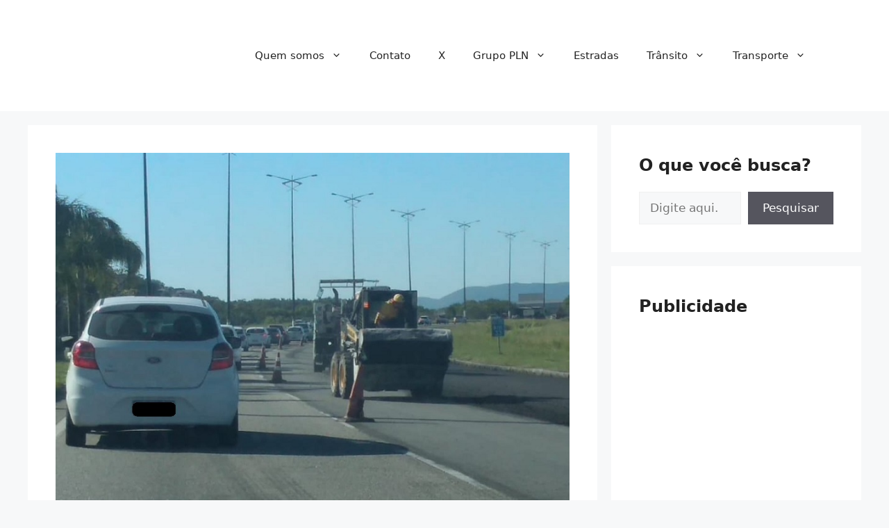

--- FILE ---
content_type: text/html; charset=utf-8
request_url: https://www.google.com/recaptcha/api2/aframe
body_size: 267
content:
<!DOCTYPE HTML><html><head><meta http-equiv="content-type" content="text/html; charset=UTF-8"></head><body><script nonce="RtymCtjhL-2hAFj6nIT3Hw">/** Anti-fraud and anti-abuse applications only. See google.com/recaptcha */ try{var clients={'sodar':'https://pagead2.googlesyndication.com/pagead/sodar?'};window.addEventListener("message",function(a){try{if(a.source===window.parent){var b=JSON.parse(a.data);var c=clients[b['id']];if(c){var d=document.createElement('img');d.src=c+b['params']+'&rc='+(localStorage.getItem("rc::a")?sessionStorage.getItem("rc::b"):"");window.document.body.appendChild(d);sessionStorage.setItem("rc::e",parseInt(sessionStorage.getItem("rc::e")||0)+1);localStorage.setItem("rc::h",'1768736364601');}}}catch(b){}});window.parent.postMessage("_grecaptcha_ready", "*");}catch(b){}</script></body></html>